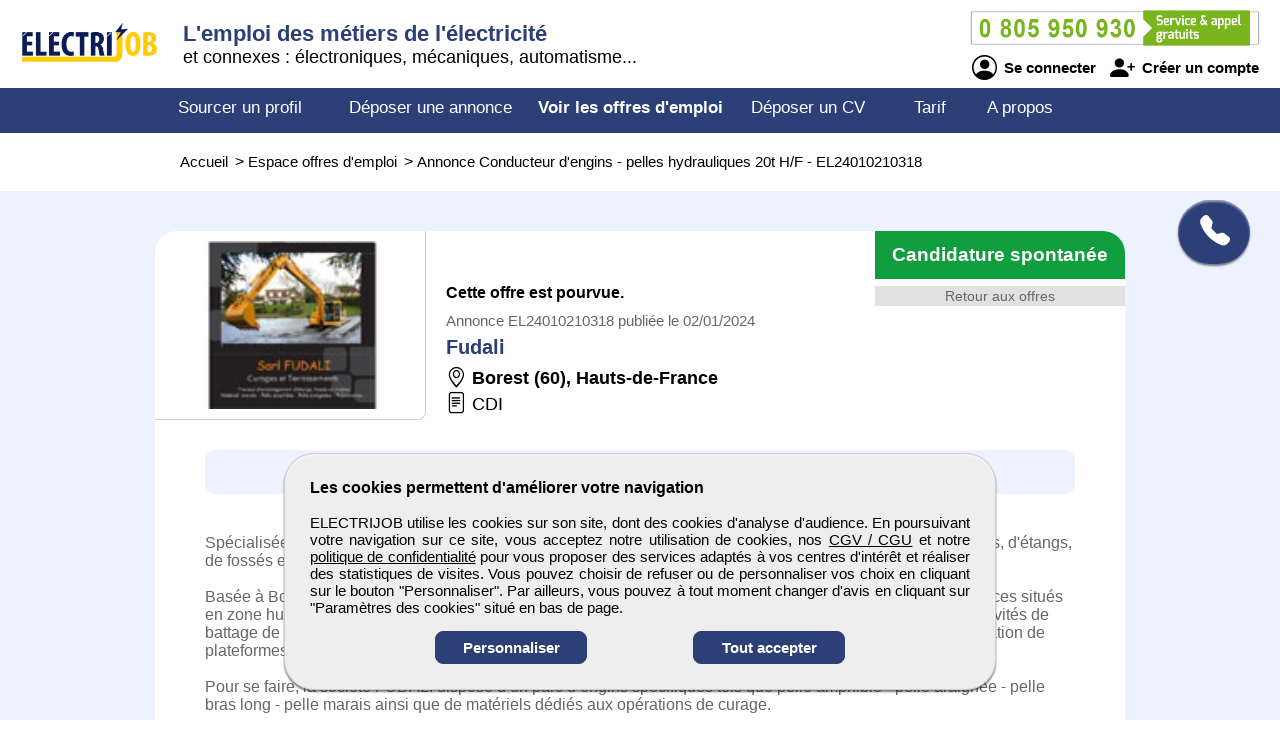

--- FILE ---
content_type: text/html; charset=utf-8
request_url: https://www.electrijob.com/emploi/24010210318/conducteur-d-engins-pelles-hydrauliques-20t-h-f
body_size: 8501
content:
<!DOCTYPE html>
<html  lang="fr">
<head>
    <!--[if IE]>
    <meta http-equiv="X-UA-Compatible" content="IE=10" />
    <meta http-equiv="X-UA-Compatible" content="IE=9" />
    <meta http-equiv="X-UA-Compatible" content="IE=8" />
    <meta http-equiv="X-UA-Compatible" content="IE=7" />
    <meta http-equiv="X-UA-Compatible" content="IE=edge" />
    <![endif]-->

    <meta charset="UTF-8" />

    <title>ELECTRIJOB - Offre Conducteur d'engins - pelles hydrauliques 20t H/...</title>
    <meta name="description" content="Postulez à l'annonce Conducteur d'engins - pelles hydrauliques 20t H/F sur Hauts-de-France de l'entreprise Fudali. Référence EL24010210318 sur ELECTRIJOB. Vous découvrez une offre d'emploi qui vous intéresse ? Postulez sans plus attendre en transmettant votre candidature avec votre CV au recruteur pour augmenter vos chances de trouver votre prochain job !" />
    <meta name="keywords" content="emploi, recrutement, btp, job, cv, emploi btp, annonce, offre d'emploi, candidature, interim" />
    <meta name="robots" content="index, follow" />
    <meta name="language" content="fr-FR" />

    <meta name="DC.Title" content="ELECTRIJOB - Offre Conducteur d'engins - pelles hydrauliques 20t H/..." />
    <meta name="DC.Description" content="Postulez à l'annonce Conducteur d'engins - pelles hydrauliques 20t H/F sur Hauts-de-France de l'entreprise Fudali. Référence EL24010210318 sur ELECTRIJOB. Vous découvrez une offre d'emploi qui vous intéresse ? Postulez sans plus attendre en transmettant votre candidature avec votre CV au recruteur pour augmenter vos chances de trouver votre prochain job !" />
    <meta name="DC.Subject" content="emploi, recrutement, btp, job, cv, emploi btp, annonce, offre d'emploi, candidature, interim" />
    <meta name="DC.language" content="fr" />
    <meta name="DC.Creator" content="ELECTRIJOB" />

    <meta name="geo.region" content="FR-75" />
    <meta name="geo.placename" content="Paris" />
    <meta name="geo.position" content="48.8739116;2.3381915" />
    <meta name="ICBM" content="48.8739116, 2.3381915" />

    <meta property="og:title" content="ELECTRIJOB - Offre Conducteur d'engins - pelles hydrauliques 20t H/..." />
    <meta property="og:description" content="Postulez à l'annonce Conducteur d'engins - pelles hydrauliques 20t H/F sur Hauts-de-France de l'entreprise Fudali. Référence EL24010210318 sur ELECTRIJOB. Vous découvrez une offre d'emploi qui vous intéresse ? Postulez sans plus attendre en transmettant votre candidature avec votre CV au recruteur pour augmenter vos chances de trouver votre prochain job !" />
    <meta property="og:type" content="website" />
    <meta property="og:url" content="https://www.electrijob.com/" />
    <meta property="og:image" content="https://www.electrijob.com/logo_pmebtp2.png" />

    <meta name="viewport" content="width=device-width, initial-scale=1.0" />
    <meta name="format-detection" content="telephone=no" />

    <link rel="shortcut icon" href="https://www.electrijob.com/v3/btp_img/favicon.ico" />
    <link rel="icon" href="https://www.electrijob.com/v3/btp_img/favicon.ico" type="image/x-icon" />

    
				<link rel="canonical" href="https://www.pmebtp.com/emploi/24010210318/conducteur-d-engins-pelles-hydrauliques-20t-h-f" />
				<link rel="amphtml" href="https://www.electrijob.com/amp/emploi/24010210318/conducteur-d-engins-pelles-hydrauliques-20t-h-f" />    <link rel="stylesheet" href="https://www.electrijob.com/v3/btp_css/min/btp_jquery_ui.css" />
    <link rel="stylesheet" href="https://www.electrijob.com/v3/btp_css/min/btp_bootstrap.css" />
    <link rel="stylesheet" href="https://www.electrijob.com/v3/btp_css/min/btp_common.css" />
        <style>
            /* Common */
            #btp_header_logo  { width:160px; height:98px; margin:-23px 3px 13px 20px; }
            #btp_header_title { margin:21px 0 0 0; }
            #btp_header_title b { color:#2d3f77; }
            #btp_header_right { margin:7px 15px 0 0; }
            #btp_header_menu { background-color:#2d3f77; }
            #btp_footer_bloc { background-color:#2d3f77; }

            @media screen and (min-width: 0px) and (max-width: 980px)
            {
                #btp_header_logo { margin:auto auto -6px auto; width:100%; height:auto; }
                #btp_header_title { margin:auto; clear:both; }
                #btp_header_right { margin:6px auto 4px auto; }
                #btp_header_title b { color:#000; }
            }
        </style>
        <link rel="stylesheet" href="https://www.electrijob.com/v3/btp_css/min/btp_annonce.css" />
			<style>
				#btp_annonce_content_company { color:#2d3f77; }
				#btp_annonce_formulaire_submit, #btp_annonce_form_end a { background-color:#2d3f77; border:1px solid #2d3f77; }
				#btp_annonce, #btp_annonce_content_title { background-color:#eef2ff; }
				#btp_annonce_content_postuler, #btp_annonce_content_postuler2 { background-color:#0f9d3e; }
					#btp_annonce_content_postuler:hover, #btp_annonce_content_postuler2:hover { background-color:#2fbd5e; }
			</style>
		<style>
			@font-face{font-family:bootstrap-icons;src:url(https://www.electrijob.com/v3/btp_css/fonts/bootstrap-icons.woff2) format("woff2"),url(https://www.electrijob.com/v3/btp_css/fonts/bootstrap-icons.woff) format("woff");font-display:swap}
			
			#btp_header_logo img { width:138px; height:138px; }
			.btp_contents_create_link, #btp_contents_create_client_form_submit, #btp_contents_create_client_form_end_link, .btp_contents_create_connexion_form_submit, .btp_contents_create_pass_forget_cas_submit, #btp_cookies_button_left, #btp_cookies_button_right, #btp_cookies_settings_save_button { background-color:#2d3f77; border:1px solid #2d3f77; }
			#btp_contents_create h3, .btp_contents_create_connexion_form_create, #btp_contents_create_left .btp_contents_create_text2 i { color:#2d3f77; }
			
			#btp_content_demande_contact, #btp_content_demande_contact_left, #btp_content_demande_contact_form_submit { background-color:#2d3f77; }
			#btp_content_demande_contact_form_submit { border:1px solid #2d3f77; }
				#btp_content_demande_contact:hover, #btp_content_demande_contact_left:hover, #btp_content_demande_contact_form_submit:hover { background-color:#485a8e; }
			#btp_content_demande_contact_formulaire_form_button_right { background-color:#2d3f77; border:1px solid #2d3f77; }
		</style></head>

<body>
<!-- Page -->
<div id="btp_page">
    <!-- Header -->
    <div id="btp_header">
        <!-- Left -->
        <div id="btp_header_left">


            <!-- Logo -->
            <div id="btp_header_logo">
                <a id="btp_header_logo1" href="https://www.electrijob.com"><img  src="https://www.electrijob.com/v3/btp_img/logo.png" alt="ELECTRIJOB - Offre Conducteur d'engins - pelles hydrauliques 20t H/..." /></a>

                <div id="btp_header_logo2">
                    <table>
                        <tr>
                            <td id="btp_header_logo2_table2">
                                <a href="https://www.electrijob.com/"><img  id="btp_header_logo2_img2" src="https://www.electrijob.com/v3/btp_img/logo_text.png" alt="ELECTRIJOB - Offre Conducteur d'engins - pelles hydrauliques 20t H/..." /></a>
                            </td>
                            <td id="btp_header_logo2_table3">
                                <!-- Top menu -->
                                <div id="btp_header_top_menu">
                                    <a onClick="javascript:get_menu('1');" href="javascript:void(0);">
                                        <span id="btp_header_top_menu_bar1"></span>
                                        <span id="btp_header_top_menu_bar2"></span>
                                        <span id="btp_header_top_menu_bar3"></span>
                                    </a>
                                </div>
                                <!-- Top menu -->
                            </td>
                        </tr>
                    </table>
                </div>
            </div>
            <!-- Logo -->

            <!-- Texte -->
            <div id="btp_header_title">
                <b><span class="btp_header_title2">L'emploi des métiers de l'électricité</span> <span class="btp_header_title3">Site d'emploi en électricité</span></b> <span class="btp_header_title2">et connexes : électroniques, mécaniques, automatisme...</span>            </div>
            <!-- Texte -->

            <div class="clearer"></div>
        </div>
        <!-- Left -->

        <!-- Right -->
        <div id="btp_header_right">
            <!-- Infos -->
            <div id="btp_header_infos">
                <a href="tel:+33805950930"><img  src="https://www.electrijob.com/v3/btp_img/btp_numero_vert.png" alt="Contacter ELECTRIJOB" /></a>

                <!-- Connexion -->
                <div id="btp_header_infos_connexion">
                    <a onClick="javascript:get_connect_compte_form('1', 'electrijob', '6LdYDV4iAAAAAF0WvQBvgsRP3AyD5wSGD3NFsV4k');" href="javascript:void(0);" id="btp_header_infos_connexion1"><i class="bi bi-person-circle"></i> Se connecter</a>
                    <a onClick="javascript:get_create_compte_form('1', 'electrijob');" href="javascript:void(0);" id="btp_header_infos_connexion2"><i class="bi bi-person-plus-fill"></i> Créer un compte</a>
                    <div class="clearer"></div>
                </div>
                <!-- Connexion -->
            </div>
            <!-- Infos -->

            <div class="clearer"></div>
        </div>
        <!-- Right -->

        <div class="clearer"></div>
    </div>
    <!-- Header -->

                <!-- Menu -->
            <div id="btp_header_menu">
                <div id="btp_header_menu_number">
                    <table>
                        <tr>
                            <td id="btp_header_menu_number_table2">
                                <a href="https://www.electrijob.com/v3"><img  id="btp_header_menu_number_img2" src="https://www.electrijob.com/v3/btp_img/logo_text.png" alt="ELECTRIJOB - Offre Conducteur d'engins - pelles hydrauliques 20t H/..." /></a>
                            </td>
                            <td id="btp_header_menu_number_table3">
                                <a id="btp_header_menu_number_close" onClick="javascript:get_menu('0');" href="javascript:void(0);"><i class="bi bi-x"></i></a>                            </td>
                        </tr>
                    </table>
                </div>
                <ul>
                    <li id="btp_header_menu00"><a href="https://www.electrijob.com/se-connecter">Connexion</a></li>
                    <li id="btp_header_menu01"><a href="https://www.electrijob.com/inscription">Inscription</a></li>
                    <li id="btp_header_menu0"><a href="https://www.electrijob.com">Accueil</a></li>
                    <li id="btp_header_menu1"><a  href="https://www.electrijob.com/espace-cvtheque">Sourcer un profil</a></li>
                    <li id="btp_header_menu2"><a  href="https://www.electrijob.com/deposez-votre-annonce">Déposer une annonce</a></li>
                    <li id="btp_header_menu3"><a class="btp_header_menu_active" href="https://www.electrijob.com/espace-emploi">Voir les offres d'emploi</a></li>
                    <li id="btp_header_menu4"><a  href="https://www.electrijob.com/deposez-votre-cv">Déposer un CV</a></li>
                    <li id="btp_header_menu5"><a  href="https://www.electrijob.com/nos-tarifs">Tarif</a></li>
                    <li id="btp_header_menu6"><a  href="https://www.electrijob.com/activites">A propos</a></li>
                </ul>

                <a id="btp_header_menu_img" href="tel:+33805950930"><img  src="https://www.electrijob.com/v3/btp_img/btp_numero_vert.png" alt="Contacter ELECTRIJOB" /></a>

                <div class="clearer"></div>
            </div>
                <!-- Menu -->

    <!-- Fil ariane -->
    <div  id="btp_header_fil_ariane">
        
			<ol itemscope itemtype="https://schema.org/BreadcrumbList">
				<li itemscope itemprop="itemListElement" itemtype="https://schema.org/ListItem">
					<a itemprop="item" href="https://www.electrijob.com">
						<span itemprop="name">Accueil</span>
					</a>
					<span class="hide_text" itemprop="position">1</span>
				</li>
				<li itemscope itemprop="itemListElement" itemtype="https://schema.org/ListItem">
					> 
					<a itemprop="item" href="https://www.electrijob.com/espace-emploi">
						<span itemprop="name">Espace offres d'emploi</span>
					</a>
					<span class="hide_text" itemprop="position">2</span>
				</li>
				<li itemscope itemprop="itemListElement" itemtype="https://schema.org/ListItem">
					> 
					<a itemprop="item" href="https://www.electrijob.com/emploi/24010210318/conducteur-d-engins-pelles-hydrauliques-20t-h-f">
						<span itemprop="name">Annonce Conducteur d'engins - pelles hydrauliques 20t H/F - EL24010210318</span>
					</a>
					<span class="hide_text" itemprop="position">3</span>
				</li>
			</ol>        <div class="clearer"></div>
    </div>
    <!-- Fil ariane -->

    <!-- Creation compte -->
    <div id="btp_contents_create"></div>
    <!-- Creation commpte -->

    <!-- Formulaire contact -->
    <div id="btp_content_demande_contact_formulaire"></div>
    <!-- Formulaire contact -->

    <!-- Contents -->
    <div id="btp_contents">
                <div id="btp_content_demande_contact">
                            <div onclick="javascript:get_demande_contact_rapide('1', '2d3f77', '485a8e');" id="btp_content_demande_contact_closed" class="view_tooltip" title="Etre rapidement rappelé">
                    <i class="bi bi-telephone-fill"></i>
                </div>

                <div id="btp_content_demande_contact_opened">
                    <div onclick="javascript:get_demande_contact_rapide('0', '2d3f77', '485a8e');" id="btp_content_demande_contact_left">
                        <i class="bi bi-caret-right-fill"></i>
                    </div>

                    <div id="btp_content_demande_contact_right">
                        <div id="btp_content_demande_contact_text">
                            <img src="https://www.pmebtp.com/v4/btp_images/btp_phone_operator.png" alt="Demandez à ELECTRIJOB de vous rappeler">
                            <div id="btp_content_demande_contact_text_right">
                                Pour être rappelé, indiquez votre numéro de téléphone.

                                <form method="get" action="https://www.electrijob.com" name="btp_content_demande_contact_form_name" id="btp_content_demande_contact_form">
                                    <input onkeypress="javascript:get_demande_contact_form2(event, 'electrijob', '6LdYDV4iAAAAAF0WvQBvgsRP3AyD5wSGD3NFsV4k', '2d3f77', '485a8e');" id="btp_content_demande_contact_form_input" type="text" name="numero_rappele">
                                    <button onclick="javascript:get_demande_contact_form('1', 'electrijob', '6LdYDV4iAAAAAF0WvQBvgsRP3AyD5wSGD3NFsV4k', '2d3f77', '485a8e');" id="btp_content_demande_contact_form_submit" type="button" name="valider">OK</button>
                                </form>
                            </div>

                            <div class="clearer"></div>
                        </div>
                    </div>

                    <div class="clearer"></div>
                </div>
                        </div><!-- Annonce -->
<div id="btp_annonce">
	<!-- Bouton postuler -->
	<div id="btp_annonce_postuler_button">
		<a id="btp_annonce_postuler_button_link" onClick="javascript:get_annonce_candidature('1', 'electrijob', '24010210318', '6LdYDV4iAAAAAF0WvQBvgsRP3AyD5wSGD3NFsV4k');" href="javascript:void(0);">Candidature spontanée</a>
	</div>
	<!-- Bouton postuler -->
	
	<!-- Formulaire -->
	<div id="btp_annonce_form" >
			</div>
	<!-- Formulaire -->
	
	<!-- Content -->
	<div id="btp_annonce_content">
		<!-- JobPosting -->
		<div itemscope itemtype="https://schema.org/JobPosting">
				
			<!-- Retour -->
			<a  id="btp_annonce_content_return" href="https://www.electrijob.com/espace-emploi">Retour aux offres</a>
			<!-- Retour -->
			
								<div id="btp_annonce_content_head_pourvue_text">
						Cette offre est pourvue.<br />
						Faites une candidature spontanée.
					</div>
							
			<!-- Postuler -->
			<a onClick="javascript:get_annonce_candidature('1', 'electrijob', '24010210318', '6LdYDV4iAAAAAF0WvQBvgsRP3AyD5wSGD3NFsV4k');" href="javascript:void(0);" id="btp_annonce_content_postuler2">Candidature spontanée</a>
			<!-- Postuler -->

			<div class="clearer"></div>

			<!-- Header -->
			<div id="btp_annonce_content_head">
				<div id="btp_annonce_content_logo">
					<img id="btp_annonce_content_logo_img" src="https://www.pmebtp.com/images/logos/FUDALI.jpg" alt="Offre d'emploi Conducteur d'engins - pelles hydrauliques 20t H/F de Fudali" />
				</div>
				<div id="btp_annonce_content_head_text">
												<div id="btp_annonce_content_head_text_pourvue">
								Cette offre est pourvue.
							</div>
												
					<div id="btp_annonce_content_ref">Annonce EL24010210318 publiée le 02/01/2024</div>

					<h2 id="btp_annonce_content_company">
						<span itemscope itemprop="hiringOrganization" itemtype="https://schema.org/Organization">
							<span itemprop="name">Fudali</span>
							<span class="hide_text" itemprop="logo">https://www.pmebtp.com/images/logos/FUDALI.jpg</span>
						</span>
					</h2>
					<div id="btp_annonce_content_location">
						<i class="bi bi-geo-alt"></i> 
						<span itemscope itemprop="jobLocation" itemtype="https://schema.org/Place">
							<span itemscope itemprop="address" itemtype="https://schema.org/PostalAddress">
								<span itemprop="addressLocality">Borest (60)</span>, 
								<span itemprop="addressRegion">Hauts-de-France</span>
								<span class="hide_text" itemprop="addressCountry">France</span>
								<span class="hide_text" itemprop="postalCode">59000</span>
								<span class="hide_text" itemprop="streetAddress">Borest (60)</span>
							</span>
						</span>
					</div>
					<div id="btp_annonce_content_contrat">
						<i class="bi bi-file-text"></i> CDI					</div>
					<span class="hide_text" itemprop="url">https://www.electrijob.com/emploi/24010210318/conducteur-d-engins-pelles-hydrauliques-20t-h-f</span>
					<span class="hide_text" itemprop="datePosted">2024-01-02</span>
					<span class="hide_text" itemprop="validThrough">2024-03-02T09:00</span>
					<span class="hide_text" itemprop="employmentType">["FULL_TIME", "CONTRACTOR"]</span>
					<span class="hide_text" itemscope itemprop="baseSalary" itemtype="https://schema.org/MonetaryAmount">
						<span itemprop="currency">EUR</span>
						<span itemscope itemprop="value" itemtype="https://schema.org/QuantitativeValue">
							<span itemprop="minValue">20000</span>
							<span itemprop="maxValue">35000</span>
							<span itemprop="unitText">YEAR</span>
						</span>
					</span>
				</div>
				<div class="clearer"></div>
			</div>
			<!-- Header -->

			<h1 itemprop="title" id="btp_annonce_content_title">Conducteur d'engins - pelles hydrauliques 20t H/F</h1>

			<div id="btp_annonce_content_text">
				<div itemprop="description">
                        <p><i>Spécialisée dans les travaux spéciaux, la société <b>FUDALI</b> intervient dans les travaux d’aménagement de berges, d'étangs, de fossés et rivières.<br />
<br />
Basée à Borest (60) la société <b>FUDALI</b> réalise également des travaux tels que l'entretien et le nettoyage d’espaces situés en zone humide, le terrassement, le curage, le déboisement, l'essouchage, et gagne à être connue pour ces activités de battage de palplanches (pose de rideaux, de blindages, …). Elle réalise également la pose de citernes et la création de plateformes incendie.<br />
<br />
Pour se faire, la société FUDALI dispose d’un parc d’engins spécifiques tels que pelle amphibie - pelle araignée - pelle bras long - pelle marais ainsi que de matériels dédiés aux opérations de curage.<br />
<br />
Dans le cadre de son développement, la société <b>FUDALI</b> recherche un(e) : </i> <b>Conducteur d'engins - Pelles hydrauliques 20T H/F</b></p><br />
                    </div>
					<div class="pbtp_annonce_bloc_title_annonce_cat_center"><b class="pbtp_annonce_title_cat">Votre mission :</b><br /><p itemprop="responsibilities"><br>Vous travaillerez la plupart du temps en Espaces Naturels Sensibles (Marais, Rivières, Zones Humides, Domaine côtier...).<br />
<br />
Vous réaliserez des travaux de protection de berges (Palplanches, Enrochements, Pieux bois, ...), de curage et d'entretien de rivières, de renaturation d'espaces naturels, ... <br />
<br />
Vos activités seront polyvalentes.<br />
<br />
Vous appliquerez toutes les règles et consignes pour travailler en sécurité et les ferez appliquer aux ouvriers présents avec vous sur le chantier.<br><br></p><br /><b class="pbtp_annonce_title_cat">Votre profil :</b><br /><p itemprop="qualifications"><br>Vous justifiez d'une expérience de 3 ans minimum sur un poste similaire.<br />
<br />
Vous êtes titulaire du CACES 2 (pelles hydrauliques).<br />
Caces 1, 8 et 9 appréciés.<br />
Permis B .<br />
Permis C et EC fortement appréciés<br />
<br />
Formation assurée en interne pour la conduite de pelle araignée ou pelle amphibie. Passionné(e) par votre métier, vous aimez apprendre et maitriser de nouvelles techniques.<br />
<br />
Vous serez amené(e) à vous déplacer sur toute la France (grands déplacements sur 1 semaine et, plus rarement, sur 2 semaines).<br><br></p><br /><b class="pbtp_annonce_title_cat">Conditions d'emploi :</b><br /><p itemprop="jobBenefits"><br>Type de contrat : CDI<br />
Horaires : Base 35h00 hebdo + heures supplémentaires possibles<br />
Rémunération :  de 1700/1800 € à 3000 € / mois, à négocier selon profil et expérience<br />
Véhicule de société<br />
<br />
Poste basé à : <b>Borest (60) - Déplacements en France</b><br />
<br />
Vous intègrerez une entreprise à taille humaine où toutes nos équipes sont solidaires.</p></div>			</div>
			
			<div id="btp_annonce_content_ref_mobile">
				Annonce EL24010210318<br />
				publiée le 02/01/2024			</div>

			<a onClick="javascript:get_annonce_candidature('1', 'electrijob', '24010210318', '6LdYDV4iAAAAAF0WvQBvgsRP3AyD5wSGD3NFsV4k');" href="javascript:void(0);" id="btp_annonce_content_postuler">Candidature spontanée</a>
			<a id="btp_annonce_content_return2"  href="https://www.electrijob.com/espace-emploi">Retour aux offres</a>
		</div>
		<!-- JobPosting -->
	</div>
	<!-- Content -->
</div>
<!-- Annonce --><!-- Go up -->
<div onClick="javascript:get_page_up();" id="btp_go_up">
    <i class="bi bi-chevron-double-up"></i>
</div>
<!-- Go up -->

<!-- Cookies -->
<div id="btp_cookies" >
    <div id="btp_cookies_settings" >
        <b>Personnalisez les paramètres des cookies</b><br /><br />

        <table>
            <tr>
                <td class="btp_cookies_settings_width">
                    <b>Technologies essentielles</b><br /><br />

                    <div class="btp_cookies_settings_text">
                        Ces technologies sont impératives pour nous permettre de vous fournir les services disponibles sur notre site web et utiliser certaines de leurs fonctionnalités (exemple : connexion automatique).
                    </div>
                </td>
                <td class="btp_cookies_settings_td2">
                    <label class="switch_button2">
                        <input disabled="disabled" checked="checked" type="checkbox" name="cookies_required">
                        <span></span>
                    </label>
                </td>
            </tr>
            <tr>
                <td>
                    <b>Analytique</b><br /><br />

                    <div class="btp_cookies_settings_text">
                        Ces technologies collectent des informations que nous utilisons sous forme agrégée pour nous aider à comprendre la manière dont notre site web est utilisé, ce qui nous permet de l'améliorer de manière continue.
                    </div>
                </td>
                <td class="btp_cookies_settings_td2">
                    <label class="switch_button">
                        <input checked="checked" id="id_cookies_analytics" type="checkbox" name="cookies_analytics">
                        <span></span>
                    </label>
                </td>
            </tr>
            <tr>
                <td>
                    <b>Médias sociaux</b><br /><br />

                    <div class="btp_cookies_settings_text">
                        Nous utilisons ces technologies pour vous permettre de partager des pages ou un contenu que vous trouvez intéressant(es) sur notre site web en utilisant les réseaux sociaux tiers et d'autres sites web.
                    </div>
                </td>
                <td class="btp_cookies_settings_td2">
                    <label class="switch_button">
                        <input checked="checked" id="id_cookies_rs" type="checkbox" name="cookies_medias">
                        <span></span>
                    </label>
                </td>
            </tr>
        </table>

        <a onclick="javascript:get_cookie_accept('2', 'electrijob');" href="javascript:void(0);" id="btp_cookies_settings_save_button">Enregistrez</a>
    </div>

    <div id="btp_cookies_bloc">
        <b>Les cookies permettent d'améliorer votre navigation</b><br /><br />

        ELECTRIJOB utilise les cookies sur son site, dont des cookies d'analyse d'audience. En poursuivant votre navigation sur ce site, vous acceptez notre utilisation de cookies, nos <a href="https://www.electrijob.com/conditions-generales-de-vente-utilisation" target="_blank" rel="noopener">CGV / CGU</a> et notre <a href="https://www.electrijob.com/conditions-publication" target="_blank" rel="noopener">politique de confidentialité</a> pour vous proposer des services adaptés à vos centres d'intérêt et réaliser des statistiques de visites. Vous pouvez choisir de refuser ou de personnaliser vos choix en cliquant sur le bouton "Personnaliser". Par ailleurs, vous pouvez à tout moment changer d'avis en cliquant sur "Paramètres des cookies" situé en bas de page.
        <div id="btp_cookies_button">
            <a onClick="javascript:get_accept_cookie_param('electrijob');" href="javascript:void(0);" id="btp_cookies_button_left">Personnaliser</a>            <a onClick="javascript:get_cookie_accept('1', 'electrijob');" href="javascript:void(0);" id="btp_cookies_button_right">Tout accepter</a>
            <div class="clearer"></div>
        </div>
    </div>
</div>
<!-- Cookies -->

<!-- Footer -->
<div id="btp_footer">
            <!-- Partenaire -->
        <div id="btp_footer_partenaire">
            <b>ELECTRIJOB</b> un site du groupe <span>média</span> <a href="https://www.pmebtp.com" target="_blank" rel="noopener"><img src="https://www.electrijob.com/v3/btp_img/logo_pmebtp.jpg" alt="PMEBTP, CV et Offres d'emploi dédiés aux carrières du BTP" /></a>
        </div>
        <!-- Partenaire -->
        
    <!-- Banniere -->
    <div id="btp_footer_banner"></div>
    <!-- Banniere -->

    <!-- Footer page -->
    <div id="btp_footer_bloc">
        <!-- Menu -->
        <div id="btp_footer_bloc_menu">
            <ul id="btp_footer_bloc_menu1">
                <li><a href="https://www.electrijob.com/nous-contacter">Contactez-nous</a></li>
                <li><a href="https://www.electrijob.com/activites">A propos</a></li>
                <li><a href="https://www.electrijob.com/nos-tarifs">Notre tarif</a></li>
                <li><a href="https://www.electrijob.com/nos-sites-partenaires">Nos sites de codiffusion</a></li>
            </ul>

            <ul id="btp_footer_bloc_menu2">
                <li><a href="https://www.electrijob.com/espace-cvtheque">Tous les candidats</a></li><li>
                <li><a href="https://www.electrijob.com/espace-emploi">Toutes les offres d'emploi</a></li>
                <li><a href="https://www.electrijob.com/deposez-votre-cv">Déposer un CV</a></li>
                <li><a href="https://www.electrijob.com/deposez-votre-annonce">Déposer une annonce</a></li>
                <li><a href="https://www.electrijob.com/temoignages">Témoignages utilisateurs</a></li><li>
            </ul>

            <ul id="btp_footer_bloc_menu3">
                <li><a href="https://www.electrijob.com/infos-legales">Informations légales</a></li><li>
                <li><a onClick="javascript:get_accept_cookie_param('electrijob');" href="javascript:void(0);">Paramètres des cookies</a></li>
                <li><a href="https://www.electrijob.com/conditions-publication">Conditions de publication</a></li>
                <li><a href="https://www.electrijob.com/conditions-generales-de-vente-utilisation">Conditions Générales de Vente</a></li>
                <li><a href="https://www.electrijob.com/plan-du-site">Plan du site</a></li>
            </ul>

            <div class="clearer"></div>
        </div>
        <!-- Menu -->

        <hr />

        <!-- Logo -->
        <div id="btp_footer_bloc_logo">
                            <a id="btp_footer_bloc_logo_paiement_ligne" href="https://www.electrijob.com/nos-tarifs"><img id="btp_footer_bloc_logo_axepta" src="https://www.electrijob.com/v3/btp_img/btp_axepta.png" alt="Paiement en ligne sécurisé sur ELECTRIJOB" /></a>

                <!-- Reseaux sociaux -->
                <div id="btp_footer_bloc_logo_rs">
                    <table>
                        <tr>
                            <td><a href="https://www.youtube.com/user/pmebtp/videos" target="_blank" rel="noopener"><i class="bi bi-youtube"></i></a></td>
                            <td><a id="btp_footer_bloc_logo_rs_dailymotion" href="https://www.dailymotion.com/pmebtp" target="_blank" rel="noopener"><img id="btp_footer_bloc_logo_rs_dailymotion_img" src="https://www.electrijob.com/v3/btp_img/btp_icone_dailymotion.png" alt="Visionnez toutes les vidéos de notre partenaire PMEBTP" /></a></td>
                            <td><a href="https://www.linkedin.com/company/pmebtp/" target="_blank" rel="noopener"><i class="bi bi-linkedin"></i></a></td>
                            <td><a href="https://www.facebook.com/pmebtp/" target="_blank" rel="noopener"><i class="bi bi-facebook"></i></a></td>
                            <td><a href="https://twitter.com/PMEBTP_Officiel" target="_blank" rel="noopener"><i class="bi bi-twitter"></i></a></td>
                        </tr>
                    </table>
                </div>
                <!-- Reseaux sociaux -->

                <!-- Contact -->
                <div id="btp_footer_bloc_logo_contact">
                    <img src="https://www.electrijob.com/v3/btp_img/btp_numero_vert.png" alt="Contactez ELECTRIJOB au 0805 950 930" />
                </div>
                <!-- Contact -->

                <div class="clearer"></div>
                        </div>
        <!-- Logo -->

        <!-- Copyright -->
        <div id="btp_footer_bloc_copyright">
            <span>ELECTRIJOB</span> <span class="btp_footer_bloc_copyright_hide">-</span> Tous droits réservés &copy; 1999 - 2025        </div>
        <!-- Copyright -->
    </div>
    <!-- Footer page -->
</div>
<!-- Footer -->
</div>
<!-- Contents -->
</div>
<!-- Page -->

    <!-- Script -->
    <script src="https://www.electrijob.com/v3/btp_js/min/btp_jquery.js"></script>
    <script src="https://www.electrijob.com/v3/btp_js/min/btp_common.js"></script>
    <script src="https://cdn.jsdelivr.net/npm/libphonenumber-js/bundle/libphonenumber-js.min.js"></script>

    <!-- Google tag (gtag.js) -->
    <script async src="https://www.googletagmanager.com/gtag/js?id=G-40555SFSLT"></script>
    <script>
                window.dataLayer = window.dataLayer || [];
        function gtag(){dataLayer.push(arguments);}

        gtag('consent', 'default', {
            'ad_user_data': 'denied',
            'ad_personalization': 'denied',
            'ad_storage': 'denied',
            'analytics_storage': 'denied',
            'wait_for_update': 500,
        });

        gtag('js', new Date());
        gtag('config', 'G-40555SFSLT');

        const button_accept_credential=document.getElementById('btp_cookies_button_right');
        button_accept_credential.addEventListener("click", function() {
            localStorage.setItem("consentGranted", "true");

            gtag('consent', 'update', {
                ad_user_data: 'granted',
                ad_personalization: 'granted',
                ad_storage: 'granted',
                analytics_storage: 'granted'
            });

            // Load gtag.js script.
            var gtagScript = document.createElement('script');
            gtagScript.async = true;
            gtagScript.src = 'https://www.googletagmanager.com/gtag/js?id=G-40555SFSLT';

            var firstScript = document.getElementsByTagName('script')[0];
            firstScript.parentNode.insertBefore(gtagScript, firstScript);
        });

        const button_accept_credential2=document.getElementById('btp_cookies_settings_save_button');
        button_accept_credential2.addEventListener("click", function() {
            localStorage.setItem("consentGranted", "true");

            gtag('consent', 'update', {
                ad_user_data: 'granted',
                ad_personalization: 'granted',
                ad_storage: 'granted',
                analytics_storage: 'granted'
            });

            // Load gtag.js script.
            var gtagScript = document.createElement('script');
            gtagScript.async = true;
            gtagScript.src = 'https://www.googletagmanager.com/gtag/js?id=G-40555SFSLT';

            var firstScript = document.getElementsByTagName('script')[0];
            firstScript.parentNode.insertBefore(gtagScript, firstScript);
        });
            </script>
    <script src="https://www.electrijob.com/v3/btp_js/min/btp_annonce.js"></script>    <script>
        // COMMON
        $(document).ready(function()
        {
            // JQUERY UI
            $('<script/>',{type:'text/javascript', src:'https://www.electrijob.com/v3/btp_js/min/btp_jquery_ui.js'}).appendTo('head');

            // TOOLTIP
            $(".view_tooltip").tooltip({
                show: null,
                position:
                    {
                        my: "left top",
                        at: "left bottom"
                    },
                open: function( event, ui )
                {
                    ui.tooltip.animate({ top: ui.tooltip.position().top + 10 }, "fast" );
                    //console.log('ok');
                }
            });

            // FOOTER
            $('#btp_footer_bloc_logo_rs_dailymotion').mouseover(function()
            {
                $('#btp_footer_bloc_logo_rs_dailymotion_img').attr('src', 'https://www.electrijob.com/v3/btp_img/btp_icone_dailymotion_hov.png');
            });
            $('#btp_footer_bloc_logo_rs_dailymotion').mouseout(function()
            {
                $('#btp_footer_bloc_logo_rs_dailymotion_img').attr('src', 'https://www.electrijob.com/v3/btp_img/btp_icone_dailymotion.png');
            });

            // Banner
            $('#btp_footer_banner').html('<img class="loader" src="https://www.electrijob.com/v3/btp_img/btp_loader.gif" alt="ELECTRIJOB" />');
            $('#btp_footer_banner').load('https://www.electrijob.com/v3/btp_inc/btp_header_submit.php?action=footer_banner&site=electrijob&ref_banniere=22');

            // Go up
            var taille_window=$(window).height();
            if(taille_window>600) { taille_window=200; }
            else { taille_window=taille_window-100; }
            $(window).scroll(function()
            {
                var height_ecran=$(window).scrollTop();

                if(height_ecran>taille_window) { $('#btp_go_up').fadeIn(500); }
                else { $('#btp_go_up').css('display', 'none'); }
            });
                        var window_width=$(window).width();
            var window_height=$(window).height();
            var elmnt_footer=$('#btp_footer').offset().top;
            var elmnt_footer2=$('#btp_footer').height();
            var elmnt_footer3=(elmnt_footer-elmnt_footer2);

            $(window).resize(function()
            {
                var window_width=$(window).width();
                var window_height=$(window).height();
            });

            // Version mobile
            if(window_width>=0 && window_width<=1010)
            {
                $(window).scroll(function()
                {
                    var height_ecran=$(window).scrollTop();

                    if(height_ecran>elmnt_footer3)
                    {
                        $('#btp_annonce_postuler_button').fadeOut(100);
                        $('#btp_annonce_content_postuler').css('display', 'block');
                        $('#btp_annonce_content_return2').css('margin', 'auto');
                    }
                    else
                    {
                        if($('#btp_annonce_postuler_button').css('display')=='none' && $('#btp_annonce_form').css('display')=='none')
                        {
                            $('#btp_annonce_content_postuler').css('display', 'none');
                            $('#btp_annonce_postuler_button').fadeIn(100);
                            $('#btp_annonce_content_return2').css('margin', '30px auto auto auto');
                        }
                    }
                });
            }

            gtag('event', 'acces_annonce', {
                'event_category': 'espace_annonce'
            });
                        $(function()
            {
                var window_width=$(window).width();
                var window_height=$(window).height();

                $(window).resize(function()
                {
                    var window_width=$(window).width();
                    var window_height=$(window).height();
                });

                // Version mobile
                if(window_width>=0 && window_width<=1010)
                {
                    $('body').css('overflow', 'hidden');
                }
            });
                        var window_width=$(window).width();
            var window_height=$(window).height();

            if(window_width>=0 && window_width<=980)
            {
                var info_contact=$('#btp_footer_bloc_logo_contact').html();
                $('#btp_footer_bloc_logo_contact').remove();
                $('#btp_footer_bloc_logo').prepend('<div id="btp_footer_bloc_logo_contact">'+info_contact+'</div>');

                var paiement_ligne=$('#btp_footer_bloc_logo_paiement_ligne').html();
                $('#btp_footer_bloc_logo_paiement_ligne').remove();
                $('#btp_footer_bloc_logo .clearer').remove();
                $('#btp_footer_bloc_logo').append('<a id="btp_footer_bloc_logo_paiement_ligne" href="https://www.electrijob.com/nos-tarifs">'+paiement_ligne+'</a><div class="clearer"></div>')
            }
        });
    </script>
    <!-- Script -->
    </body>
</html>

--- FILE ---
content_type: text/html; charset=utf-8
request_url: https://www.electrijob.com/v3/btp_inc/btp_header_submit.php?action=footer_banner&site=electrijob&ref_banniere=22
body_size: 378
content:
<a id="btp_footer_banner_offre1" href="https://www.electrijob.com/emploi/25111310480/serrurier-metallier-d-atelier-h-f" target="_blank" rel="noopener"><img class="btp_footer_banner_offre_img" src="https://www.pmebtp.com/images/logos/sekatol.jpg" alt="Offre d'emploi Serrurier métallier d'atelier H/F" /></a><a id="btp_footer_banner_offre1" href="https://www.electrijob.com/emploi/25102115250/compagnon-btp-second-oeuvre-h-f" target="_blank" rel="noopener"><img class="btp_footer_banner_offre_img" src="https://www.pmebtp.com/images/logos/belouvrage.jpg" alt="Offre d'emploi Compagnon btp second oeuvre H/F" /></a><div style="display:inline-block; margin:2px 0 0 4px;"><a rel="noopener" href="https://www.michaelpage.fr" target="_blank"><img alt="" src="https://www.pmebtp.com/images/pub/michael_page_2013.gif" style="border:1px solid #ccc;"></a></div><a id="btp_footer_banner_offre2" href="https://www.electrijob.com/emploi/25110408309/plombier-chauffagiste-qualifie-h-f" target="_blank" rel="noopener"><img class="btp_footer_banner_offre_img" src="https://www.pmebtp.com/images/logos/ROMAIN_BLANCHET.jpg" alt="Offre d'emploi Plombier chauffagiste qualifie H/F" /></a><a id="btp_footer_banner_offre2" href="https://www.electrijob.com/emploi/25100910502/menuisier-ou-monteur-de-meubles-h-f" target="_blank" rel="noopener"><img class="btp_footer_banner_offre_img" src="https://www.pmebtp.com/images/logos/Bessiere.jpg" alt="Offre d'emploi Menuisier ou monteur de meubles H/F" /></a><div class="clearer"></div>

--- FILE ---
content_type: text/css
request_url: https://www.electrijob.com/v3/btp_css/min/btp_annonce.css
body_size: 1335
content:
#btp_annonce_content_postuler,#btp_annonce_content_postuler2{width:220px;padding:13px 15px;color:#fff;margin:0;background-color:#0f9d3e}#btp_annonce_content_return,#btp_annonce_content_return2{text-align:center;text-decoration:none;background-color:#e1e1e1;position:absolute;right:0;color:#666}#btp_annonce{background-color:#fae7da;padding:40px 0;margin:20px auto auto}#btp_annonce_content{background-color:#fff;padding:55px 50px;border-radius:22px;margin:auto;position:relative;width:870px}#btp_annonce_content_head_pourvue_text,#btp_annonce_content_ref_mobile,#btp_annonce_form table tr td .btp_annonce_formulaire_mobile,#btp_annonce_formulaire_submit_bloc2,#btp_annonce_postuler_button{display:none}#btp_annonce_content_return{padding:2px 15px;border:0;top:0;margin:55px 0 0;font-size:14px;width:220px}#btp_annonce_content_return2:hover,#btp_annonce_content_return:hover,#btp_annonce_formulaire_condition a{color:#000}#btp_annonce_content_postuler2{display:block;font-weight:700;border-radius:0 22px 0 0;font-size:19px;text-align:center;text-decoration:none;position:absolute;top:0;right:0}#btp_annonce_content_postuler2:hover,#btp_annonce_content_postuler:hover{background-color:#2fbd5e}#btp_annonce_content_head{margin:-30px 0 0 -30px;padding:0}#btp_annonce_content_logo{float:left;text-align:center;color:#666;width:250px;margin:-25px 20px 0 -20px;border-right:1px solid #ccc;border-bottom:1px solid #ccc;padding:10px;border-radius:0 0 8px}#btp_annonce_content_logo img{width:250px;height:168px;border:0;border-radius:0;display:block;margin:auto;vertical-align:middle}#btp_annonce_content_logo b{font-size:17px;font-weight:400}#btp_annonce_content_logo span{font-size:13px}#btp_annonce_content_head_text{float:left;width:625px;margin:54px 0 0}#btp_annonce_content_head_text_pourvue{display:block;font-weight:700;margin:-26px 0 10px}#btp_annonce_content_ref{color:#666;font-size:15px;margin:0 0 7px}#btp_annonce_content_company{font-size:20px;font-weight:700;margin:0 0 7px}#btp_annonce_content_location{margin:0;padding:0;font-size:18px;font-weight:700}#btp_annonce_content_contrat i,#btp_annonce_content_location i{font-size:20px}#btp_annonce_content_contrat{padding:0;font-size:18px;font-weight:400;margin:3px 0 0}#btp_annonce_content_title{margin:30px 0 40px;font-weight:700;font-size:21px;background-color:#fae7da;border-radius:10px;padding:10px 20px;text-align:center}#btp_annonce_content_text{margin:30px 0;text-align:left;color:#666}#btp_annonce_content_text i,#btp_annonce_form table tr td i{font-style:normal}#btp_annonce_content_text p{margin:0}#btp_annonce_content_text .btp_content_annonce_bloc_center_center,#btp_annonce_content_text .btp_content_annonce_bloc_center_title,#btp_annonce_form table tr td .btp_annonce_formulair_hide{display:inline}#btp_annonce_content_text .pbtp_annonce_bloc_title_annonce_cat_center{margin:15px 0 0}#btp_annonce_content_text .pbtp_annonce_bloc_title_annonce_cat_center video{width:510px;margin:auto;height:auto;border:0}#btp_annonce_content_postuler{display:block;font-weight:700;border-radius:0 0 22px;font-size:19px;text-align:center;text-decoration:none;position:absolute;bottom:0;right:0}#btp_annonce_content_return2{padding:2px 15px 2px 20px;border:0;bottom:0;margin:0 0 55px;font-size:14px;width:215px}#btp_annonce_form{position:absolute;width:620px;margin:50px auto auto;z-index:2;background-color:#fff;border:1px solid #ccc;left:0;right:0;padding:20px;display:none;border-radius:22px}#btp_annonce_form_end a,#btp_annonce_formulaire_submit{display:block;margin:20px auto auto;padding:7px 15px;font-weight:700;color:#fff;border-radius:8px;cursor:pointer;text-align:center;text-decoration:none}#btp_annonce_form_close{float:right;margin:-15px -15px 0 0}#btp_annonce_form_close i{color:#000;font-size:40px}#btp_annonce_form_close:hover i{opacity:.8}#btp_annonce_form h2{font-size:20px;text-align:center;margin:0 0 10px}#btp_annonce_form h3{color:#666;text-align:center;margin:0 0 30px}#btp_annonce_form table{display:table;width:600px;margin:auto;border-collapse:collapse}#btp_annonce_form table tr td{padding:5px 5px 12px}#btp_annonce_form table tr td span{display:block;margin:0 0 8px;font-size:16px}.btp_annonce_formulaire_input,.btp_annonce_formulaire_select{font-size:15px;padding:4px;width:180px}.btp_annonce_formulaire_input2{font-size:15px;padding:4px;width:275px}.btp_annonce_formulaire_select2{font-size:15px;padding:4px;width:287px}.btp_annonce_formulaire_textarea{font-size:15px;font-family:Arial;padding:4px;width:575px;height:70px}#btp_annonce_formulaire_submit{font-size:16px;width:120px}#btp_annonce_form_end a:hover,#btp_annonce_formulaire_submit:hover{font-size:17px}#btp_annonce_form_end{text-align:center}#btp_annonce_form_end a{font-size:16px;width:230px}#btp_annonce_formulaire_condition{text-align:center;width:470px;margin:10px auto 5px}#btp_annonce_formulaire_condition a:hover{text-decoration:none}@media screen and (min-width:0px) and (max-width:980px){#btp_annonce_content_return,#btp_annonce_content_return2{position:relative;background-color:transparent;width:140px}#btp_annonce{width:100%;padding-top:15px}#btp_annonce_content{width:85%;padding:55px 20px 15px}#btp_annonce_content_head_text_pourvue,#btp_annonce_content_ref,#btp_annonce_form table tr td .btp_annonce_formulaire_hide,#btp_annonce_formulaire_submit_bloc1{display:none}#btp_annonce_postuler_button{display:block;position:fixed;bottom:0;right:0;left:0;margin:auto auto 20px;z-index:1}#btp_annonce_postuler_button_link{display:block;width:230px;padding:13px 15px;text-align:center;font-size:19px;font-weight:700;background-color:#0f9d3e;color:#fff;text-decoration:none;margin:auto;border-radius:8px}#btp_annonce_content_return{display:block;margin:-50px auto 6px;opacity:1;border:1px solid #ccc;padding:3px 15px;border-radius:15px}#btp_annonce_content_postuler2{display:none;margin:auto auto 20px;position:relative;border-radius:8px}#btp_annonce_content_head{margin:auto}#btp_annonce_content_head_pourvue_text{display:block;font-size:15px;margin:15px auto;text-align:center;font-weight:700}#btp_annonce_content_logo{margin:auto;float:none;border:1px solid #ccc;border-radius:22px}#btp_annonce_content_head_text{float:none;margin:10px auto auto;width:100%;text-align:center}#btp_annonce_content_company{font-size:16px;font-weight:700}#btp_annonce_content_contrat,#btp_annonce_content_location,#btp_annonce_content_text,#btp_annonce_form h2,#btp_annonce_form h3,#btp_annonce_form table tr td span,#btp_annonce_form_end{font-size:15px}#btp_annonce_content_contrat i,#btp_annonce_content_location i{font-size:18px}#btp_annonce_content_text i{font-style:normal}#btp_annonce_content_postuler{display:none;margin:30px auto 20px;position:relative;border-radius:8px}#btp_annonce_content_return2{margin:30px auto auto;left:0;right:0;display:block;border:1px solid #ccc;padding:5px 15px;border-radius:15px}#btp_annonce_content_title{font-size:17px;margin:20px 0 -10px}#btp_annonce_form{width:85%;margin:auto;padding:15px}#btp_annonce_form table,#btp_annonce_formulaire_condition,.btp_annonce_formulaire_select,.btp_annonce_formulaire_select2{width:100%}#btp_annonce_form table tr td,#btp_annonce_formulaire_submit_bloc2{display:block}.btp_annonce_formulaire_input,.btp_annonce_formulaire_input2,.btp_annonce_formulaire_textarea{width:96%}#btp_annonce_content_ref_mobile{display:block;color:#666;font-size:15px;margin:20px 0 0;text-align:center}#btp_annonce_formulaire_submit{width:240px}#btp_annonce_form table tr td .btp_annonce_formulaire_mobile{display:inline}#btp_annonce_form_end a{width:210px}}@media screen and (min-width:0px) and (max-width:420px){#btp_annonce_form_end_title span:before{content:" ";display:block}}@media screen and (min-width:0px) and (max-width:320px){#btp_annonce_content_logo{width:auto}#btp_annonce_content_logo img{width:100%;height:auto}#btp_annonce_formulaire_submit{width:100%}}

--- FILE ---
content_type: application/javascript
request_url: https://www.electrijob.com/v3/btp_js/min/btp_annonce.js
body_size: 892
content:
function get_annonce_candidature(valeur,valeur2,valeur3,valeur4)
{var window_width=$(window).width();var window_height=$(window).height();if(valeur=="1")
{$('#btp_annonce_form').html('<img class="loader" src="https://www.'+valeur2+'.com/v3/btp_img/btp_loader.gif" alt="'+valeur2.toUpperCase()+'" />').fadeIn(500);$('#btp_annonce_form').load('https://www.'+valeur2+'.com/v3/btp_inc/btp_annonce_submit.php?action=candidature_form&id='+valeur3+'&site='+valeur2);$('#btp_annonce_content').css('opacity','0.3');$('#btp_annonce_content').css('pointer-events','none');$('html, body').stop().animate({scrollTop:$('#btp_contents').offset().top},700);if(window_width>=0&&window_width<=1010)
{$('#btp_annonce_postuler_button').css('display','none');}
$('<script/>',{type:'text/javascript',src:'https://www.google.com/recaptcha/api.js?render='+valeur4}).appendTo('head');}
else
{$('#btp_annonce_form').fadeOut(500);$('#btp_annonce_content').css('opacity','1');$('#btp_annonce_content').css('pointer-events','');if(window_width>=0&&window_width<=1010)
{$('#btp_annonce_postuler_button').css('display','block');}
$('html').find('script[src="https://www.google.com/recaptcha/api.js?render='+valeur4+'"]').remove();$('html').find('script[src="https://www.gstatic.com/recaptcha/releases/BycHQdSIhzR_1EcOLw2mOzYQ/recaptcha__fr.js"]').remove();$('.grecaptcha-badge').css('display','none');}}
function get_annonce_candidature_submit(valeur,valeur2,valeur3)
{$("#btp_annonce_formulaire").submit(function(e)
{e.preventDefault();e.stopImmediatePropagation();var form=document.forms['btp_annonce_formulaire_name'];var civilite=form.civilite.value;if(civilite==""){alert('Veuillez indiquer votre civilité');return false;}
var prenom=form.prenom.value;if(prenom==""){alert('Veuillez renseigner votre prénom');return false;}
var nom=form.nom.value;if(nom==""){alert('Veuillez renseigner votre nom');return false;}
var cp=form.cp.value;if(cp==""){alert('Veuillez indiquer votre code postal');return false;}
var email=form.email.value;if(email==""){alert('Veuillez renseigner votre adresse email');return false;}
if(!verif_mail(email)){alert('L\'adresse email saisie est incorrecte, veuillez recommencer');return false;}
var fichier_cv=form.fichier_cv.value;if(fichier_cv==""){alert('Veuillez joindre votre CV');return false;}
if($('#btp_annonce_formulaire_condition_checked').prop('checked')==false){alert('Veuillez prendre connaissance des conditions de publication et d\'administration des données');return false;}
grecaptcha.ready(function()
{grecaptcha.execute(valeur3,{action:'submit'}).then(function(token)
{$('#btp_annonce_formulaire').prepend('<input type="hidden" name="g-recaptcha-response" value="'+token+'" />');$('#btp_annonce_formulaire_submit_bloc').html('<img class="loader" src="https://www.'+valeur2+'.com/v3/btp_img/btp_loader.gif" alt="'+valeur2.toUpperCase()+'" />').fadeIn(500);$.ajax({url:'https://www.'+valeur2+'.com/v3/btp_inc/btp_annonce_submit.php?site='+valeur2,type:'POST',data:new FormData($('#btp_annonce_formulaire')[0]),contentType:false,processData:false}).done(function()
{$('#btp_go_up').load('https://www.'+valeur2+'.com/v3/btp_inc/btp_annonce_submit.php?action=candidature_form_submit&id='+valeur+'&site='+valeur2,function()
{$('#btp_go_up').html('<i class="bi bi-chevron-double-up"></i>');$('html, body').stop().animate({scrollTop:$('#btp_contents').offset().top},700);});});return false;});});return false;});return false;}